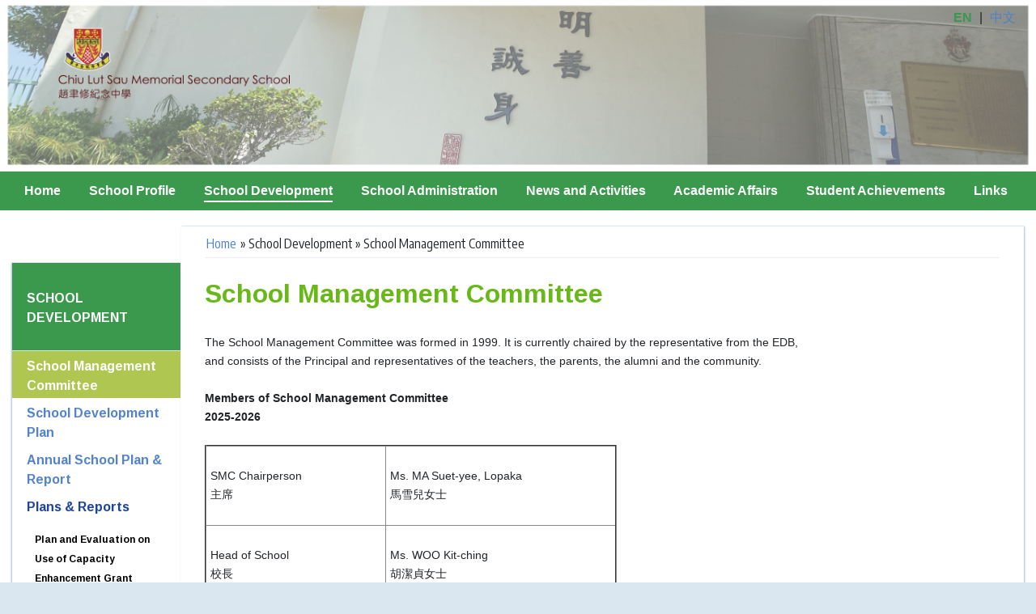

--- FILE ---
content_type: text/html; charset=UTF-8
request_url: https://www.clsmss.edu.hk/en/site/view?name=Management+Committee
body_size: 8975
content:
<!DOCTYPE html>
<html>
<head>
    <meta http-equiv="Content-Type" content="text/html; charset=utf-8">
    <meta name="language" content="en">
    <meta name="viewport" content="width=device-width, initial-scale=1, maximum-scale=1.0, user-scalable=0">
    <link href="https://fonts.googleapis.com/css?family=Arimo:400,700|Encode+Sans+Condensed" rel="stylesheet">


            <link rel="shortcut icon" type="image/png"
              href="/uploads/images/38db5f692bdf6c403b3a78ffa34fd396_1614141516.jpg"/>
        <link rel="icon" href="/uploads/images/38db5f692bdf6c403b3a78ffa34fd396_1614141516.jpg"
              type="image/png"/>

    
    <link rel="stylesheet" type="text/css" href="/css/bootstrap/bootstrap.min.css?v=2" />
<link rel="stylesheet" type="text/css" href="/css/main-style.css?v=2" />
<link rel="stylesheet" type="text/css" href="/css/menu.css?v=2" />
<link rel="stylesheet" type="text/css" href="/css/magnific-popup.css" />
<script type="text/javascript" src="/assets/9084400d/jquery.min.js"></script>
<script type="text/javascript" src="/js/bootstrap/bootstrap.min.js?v=2"></script>
<title>Chiu Lut Sau Memorial Secondary School - School Management Committee</title>

    <!--[if IE 9]>
    <link href="https://cdn.jsdelivr.net/gh/coliff/bootstrap-ie8/css/bootstrap-ie9.min.css" rel="stylesheet">
    <![endif]-->
    <!--[if lte IE 8]>
    <link href="https://cdn.jsdelivr.net/gh/coliff/bootstrap-ie8/css/bootstrap-ie8.min.css" rel="stylesheet">
    <script src="https://cdn.jsdelivr.net/g/html5shiv@3.7.3"></script>
    <![endif]-->

            <link rel="stylesheet" type="text/css" href="/css/custom-css.css?v=1764633605">
    </head>

<body>
<div class=" BackgroundContainer">

    <!--MOBILE HEADER -->
    <div id="mobileHeader" class="d-lg-none d-xl-none">
        <div class="row align-items-center">

            <div class="col-2">
                <nav id="sidebar-wrapper" class="mobile-menu-hide" role="navigation">
                <div class="menuBtn" id="btn_menu"><img src="/images/icon-menu.png" class="img-fluid"></div>
                </nav>
            </div>

            <div class="col-8">
                <a href="/en/site/index" class="d-none">
                    <div class="schoolLogo"><img src="/images/school-logo-mobile.png" class="img-fluid"> </div>
                </a>
            </div>

            <div class="col-2 language-switch d-lg-none" >
                <div class="mobileLanguageBtn">
                                    <a href="/zh_tw/site/view?name=Management+Committee" style="color: #3a994c;">中</a>
                
                                </div>

            </div>
        </div>
    </div>


    <div id="mobile_side_menu" class="position-fixed mobile-menu-hide" style="display: none;z-index: 20000">
        
<style>
    .side_menu_item {
        padding: 16px;
        border-bottom: 1px solid #dee2e6!important;
    }

    .menu-text {
        font-weight: bold;
    }
</style>

<div id="mobile_menu" class="menu-text mobile-menu-bg position-fixed shadow-default d-block mobile-menu-hide">
    <div class="side_menu_item">
        <a class="menu-text" href="/">
            <span class="oi oi-home home-icon"></span> Home        </a>
    </div>
    
                <div class="menu-text">
                        <div class="side_menu_item menu-text" onclick="" data-target="#sub_696e62bba4300" data-toggle="collapse" aria-controls="sub_696e62bba4300" aria-expanded="false">
                <a>
                    School Profile <span class="oi oi-caret-bottom small"></span>
                </a>
            </div>

            <div class="menu-bg-lv-2 collapse" id="sub_696e62bba4300" data-parent="#mobile_menu">

                 <!-- looping pages-->

                    <div class="subMenuTab">

                                                <div class="side_menu_item" data-toggle="collapse"  data-target="#sub_696e62bba43df" aria-controls="sub_696e62bba43df" aria-expanded="false">
                                                            <a class="menu-text menu-text-lv2" target="_self" href="/en/site/view?name=Motto+Vision+Mission">
                                    <span class="side_menu_ident">-</span>
                                    Motto, Vision and Mission                                </a>
                                                    </div>
                                            </div>

                 <!-- looping pages-->

                    <div class="subMenuTab">

                                                <div class="side_menu_item" data-toggle="collapse"  data-target="#sub_696e62bba44be" aria-controls="sub_696e62bba44be" aria-expanded="false">
                                                            <a class="menu-text menu-text-lv2" target="_self" href="/en/site/view?name=School+History">
                                    <span class="side_menu_ident">-</span>
                                    School History                                </a>
                                                    </div>
                                            </div>

                 <!-- looping pages-->

                    <div class="subMenuTab">

                                                <div class="side_menu_item" data-toggle="collapse"  data-target="#sub_696e62bba458e" aria-controls="sub_696e62bba458e" aria-expanded="false">
                                                            <a class="menu-text menu-text-lv2" target="_self" href="/en/site/view?name=Message+from+the+Pri">
                                    <span class="side_menu_ident">-</span>
                                    Message from the Principal                                </a>
                                                    </div>
                                            </div>

                 <!-- looping pages-->

                    <div class="subMenuTab">

                                                <div class="side_menu_item" data-toggle="collapse"  data-target="#sub_696e62bba4660" aria-controls="sub_696e62bba4660" aria-expanded="false">
                                                            <a class="menu-text menu-text-lv2" target="_self" href="/en/site/view?name=School+Organization">
                                    <span class="side_menu_ident">-</span>
                                    School Organization                                </a>
                                                    </div>
                                            </div>

                 <!-- looping pages-->

                    <div class="subMenuTab">

                                                <div class="side_menu_item" data-toggle="collapse"  data-target="#sub_696e62bba4744" aria-controls="sub_696e62bba4744" aria-expanded="false">
                                                            <a class="menu-text menu-text-lv2" target="_self" href="/en/site/view?name=School++Song+">
                                    <span class="side_menu_ident">-</span>
                                    School Song                                </a>
                                                    </div>
                                            </div>

                 <!-- looping pages-->

                    <div class="subMenuTab">

                                                <div class="side_menu_item" data-toggle="collapse"  data-target="#sub_696e62bba4831" aria-controls="sub_696e62bba4831" aria-expanded="false">
                                                            <a class="menu-text menu-text-lv2"  href="javascript:void(0)">
                                    <span class="side_menu_ident">-</span>
                                    School Videos <span class="oi oi-caret-bottom small"></span>
                                </a>
                                                    </div>
                                                    <div class="menu-bg-lv-3 collapse" id="sub_696e62bba4831">
                                                                    <div class="side_menu_item">
                                                                                    <a class="menu-text menu-text-lv3" href="/en/site/view?name=Reading+Fun" target="_self">
                                                <span class="side_menu_ident">-</span>
                                                「悦」讀夢工塲-----書夢成真                                            </a>
                                                                            </div>
                                                                    <div class="side_menu_item">
                                                                                    <a class="menu-text menu-text-lv3" href="/en/site/view?name=School+PV" target="_self">
                                                <span class="side_menu_ident">-</span>
                                                CLSMSS Video                                            </a>
                                                                            </div>
                                                                    <div class="side_menu_item">
                                                                                    <a class="menu-text menu-text-lv3" href="/en/site/view?name=Show+All" target="_self">
                                                <span class="side_menu_ident">-</span>
                                                Show All                                            </a>
                                                                            </div>
                                                            </div>
                                            </div>

                 <!-- looping pages-->

                    <div class="subMenuTab">

                                                <div class="side_menu_item" data-toggle="collapse"  data-target="#sub_696e62bba4a52" aria-controls="sub_696e62bba4a52" aria-expanded="false">
                                                            <a class="menu-text menu-text-lv2" target="_self" href="/en/site/view?name=Virtual+Tour">
                                    <span class="side_menu_ident">-</span>
                                    School Virtual Tour                                </a>
                                                    </div>
                                            </div>

                 <!-- looping pages-->

                    <div class="subMenuTab">

                                                <div class="side_menu_item" data-toggle="collapse"  data-target="#sub_696e62bba4b2a" aria-controls="sub_696e62bba4b2a" aria-expanded="false">
                                                            <a class="menu-text menu-text-lv2" target="_self" href="/en/site/view?name=Rooms+and+Facilities">
                                    <span class="side_menu_ident">-</span>
                                    Rooms and Facilities                                </a>
                                                    </div>
                                            </div>

                 <!-- looping pages-->

                    <div class="subMenuTab">

                                                <div class="side_menu_item" data-toggle="collapse"  data-target="#sub_696e62bba4bfa" aria-controls="sub_696e62bba4bfa" aria-expanded="false">
                                                            <a class="menu-text menu-text-lv2" href="https://www.clsmss.edu.hk/uploads/files/School%20Profile/School%20Pamphlets/CLSMSS%2045th%20Anniversary%20School%20Magazine%20(web).pdf"
                                   target="_blank">
                                    <span class="side_menu_ident">-</span>
                                    CLSMSS 45th Anniversary School Magazine                                 </a>
                                                    </div>
                                            </div>

                 <!-- looping pages-->

                    <div class="subMenuTab">

                                                <div class="side_menu_item" data-toggle="collapse"  data-target="#sub_696e62bba4cb7" aria-controls="sub_696e62bba4cb7" aria-expanded="false">
                                                            <a class="menu-text menu-text-lv2" href="https://www.clsmss.edu.hk/uploads/files/School%20Profile/School%20Pamphlets/2024-2025%20CLSMSS%20School%20Prospectus.pdf"
                                   target="_self">
                                    <span class="side_menu_ident">-</span>
                                    School Pamphlets 2024-25                                </a>
                                                    </div>
                                            </div>

                 <!-- looping pages-->

                    <div class="subMenuTab">

                                                <div class="side_menu_item" data-toggle="collapse"  data-target="#sub_696e62bba4d76" aria-controls="sub_696e62bba4d76" aria-expanded="false">
                                                            <a class="menu-text menu-text-lv2" target="_self" href="/en/site/view?name=Location+and+Contact">
                                    <span class="side_menu_ident">-</span>
                                    Location and Contact                                </a>
                                                    </div>
                                            </div>

                 <!-- end looping pages-->

            </div>
        </div>
        
                <div class="menu-text">
                        <div class="side_menu_item menu-text" onclick="" data-target="#sub_696e62bba4e45" data-toggle="collapse" aria-controls="sub_696e62bba4e45" aria-expanded="false">
                <a>
                    School Development <span class="oi oi-caret-bottom small"></span>
                </a>
            </div>

            <div class="menu-bg-lv-2 collapse" id="sub_696e62bba4e45" data-parent="#mobile_menu">

                 <!-- looping pages-->

                    <div class="subMenuTab">

                                                <div class="side_menu_item" data-toggle="collapse"  data-target="#sub_696e62bba4f1e" aria-controls="sub_696e62bba4f1e" aria-expanded="false">
                                                            <a class="menu-text menu-text-lv2" target="_self" href="/en/site/view?name=Management+Committee">
                                    <span class="side_menu_ident">-</span>
                                    School Management Committee                                </a>
                                                    </div>
                                            </div>

                 <!-- looping pages-->

                    <div class="subMenuTab">

                                                <div class="side_menu_item" data-toggle="collapse"  data-target="#sub_696e62bba4ff4" aria-controls="sub_696e62bba4ff4" aria-expanded="false">
                                                            <a class="menu-text menu-text-lv2" target="_self" href="/en/site/view?name=Development+Plan">
                                    <span class="side_menu_ident">-</span>
                                    School Development Plan                                </a>
                                                    </div>
                                            </div>

                 <!-- looping pages-->

                    <div class="subMenuTab">

                                                <div class="side_menu_item" data-toggle="collapse"  data-target="#sub_696e62bba50be" aria-controls="sub_696e62bba50be" aria-expanded="false">
                                                            <a class="menu-text menu-text-lv2" target="_self" href="/en/site/view?name=Annual+School+Plan">
                                    <span class="side_menu_ident">-</span>
                                    Annual School Plan & Report                                </a>
                                                    </div>
                                            </div>

                 <!-- looping pages-->

                    <div class="subMenuTab">

                                                <div class="side_menu_item" data-toggle="collapse"  data-target="#sub_696e62bba51d0" aria-controls="sub_696e62bba51d0" aria-expanded="false">
                                                            <a class="menu-text menu-text-lv2"  href="javascript:void(0)">
                                    <span class="side_menu_ident">-</span>
                                    Plans & Reports <span class="oi oi-caret-bottom small"></span>
                                </a>
                                                    </div>
                                                    <div class="menu-bg-lv-3 collapse" id="sub_696e62bba51d0">
                                                                    <div class="side_menu_item">
                                                                                    <a class="menu-text menu-text-lv3" href="/en/site/view?name=Plan+on+Use+of+Capac" target="_self">
                                                <span class="side_menu_ident">-</span>
                                                Plan and Evaluation on Use of Capacity Enhancement Grant                                            </a>
                                                                            </div>
                                                                    <div class="side_menu_item">
                                                                                    <a class="menu-text menu-text-lv3" href="/en/site/view?name=Diversity+Learning+G" target="_self">
                                                <span class="side_menu_ident">-</span>
                                                Diversity Learning Grant (DLG) Funded Programmes                                            </a>
                                                                            </div>
                                                                    <div class="side_menu_item">
                                                                                    <a class="menu-text menu-text-lv3" href="/en/site/view?name=schbased+plan" target="_self">
                                                <span class="side_menu_ident">-</span>
                                                Plan and Report on School-based After-school Learning and Support Programmes                                            </a>
                                                                            </div>
                                                                    <div class="side_menu_item">
                                                                                    <a class="menu-text menu-text-lv3" href="/en/site/view?name=Plan+on+the+Sister+S" target="_self">
                                                <span class="side_menu_ident">-</span>
                                                Plan and Report on the Sister School Scheme                                            </a>
                                                                            </div>
                                                                    <div class="side_menu_item">
                                                                                    <a class="menu-text menu-text-lv3" href="/en/site/view?name=Plan+on+Use+of+LWL+G" target="_self">
                                                <span class="side_menu_ident">-</span>
                                                Plan and Report on the Use of the Life-wide Learning Grant                                            </a>
                                                                            </div>
                                                                    <div class="side_menu_item">
                                                                                    <a class="menu-text menu-text-lv3" href="/en/site/view?name=NP+on+lwl+grant" target="_self">
                                                <span class="side_menu_ident">-</span>
                                                Plan and Report on the Use of the Life-wide Learning and Sister School Grant                                            </a>
                                                                            </div>
                                                                    <div class="side_menu_item">
                                                                                    <a class="menu-text menu-text-lv3" href="/en/site/view?name=Report+Stu+Act" target="_self">
                                                <span class="side_menu_ident">-</span>
                                                Student Activities Support Grant Report                                            </a>
                                                                            </div>
                                                                    <div class="side_menu_item">
                                                                                    <a class="menu-text menu-text-lv3" href="/en/site/view?name=Reading+Plan" target="_self">
                                                <span class="side_menu_ident">-</span>
                                                Plan and Evaluation of Use of Promotion of Reading Grant                                            </a>
                                                                            </div>
                                                                    <div class="side_menu_item">
                                                                                    <a class="menu-text menu-text-lv3" href="/en/site/view?name=NP+on+parent+grant" target="_self">
                                                <span class="side_menu_ident">-</span>
                                                Plan and Report on the Use of the One-off Grant for Parent Education Allowance                                            </a>
                                                                            </div>
                                                                    <div class="side_menu_item">
                                                                                    <a class="menu-text menu-text-lv3" href="/en/site/view?name=Plan+on+SNS+NSE" target="_self">
                                                <span class="side_menu_ident">-</span>
                                                Work Plan and Annual Report on Measures for Safeguarding National Security and National Security Education                                            </a>
                                                                            </div>
                                                                    <div class="side_menu_item">
                                                                                    <a class="menu-text menu-text-lv3" href="/en/site/view?name=mandarin" target="_self">
                                                <span class="side_menu_ident">-</span>
                                                「推廣自主語文學習(普通話)一筆過津貼」                                            </a>
                                                                            </div>
                                                                    <div class="side_menu_item">
                                                                                    <a class="menu-text menu-text-lv3" href="/en/site/view?name=self+learning+eng" target="_self">
                                                <span class="side_menu_ident">-</span>
                                                One-off Grant for Promotion of Self-directed Language Learning (English Language)                                            </a>
                                                                            </div>
                                                                    <div class="side_menu_item">
                                                                                    <a class="menu-text menu-text-lv3" href="/en/site/view?name=Chinese+culture" target="_self">
                                                <span class="side_menu_ident">-</span>
                                                推廣中華文化體驗活動一筆過津貼                                            </a>
                                                                            </div>
                                                                    <div class="side_menu_item">
                                                                                    <a class="menu-text menu-text-lv3" href="/en/site/view?name=Plan+on+mvpa60" target="_self">
                                                <span class="side_menu_ident">-</span>
                                                支援學校推動校園體育氛圍及「MVPA 60」一筆過津貼計劃及報告書                                            </a>
                                                                            </div>
                                                                    <div class="side_menu_item">
                                                                                    <a class="menu-text menu-text-lv3" href="/en/site/view?name=ESR" target="_self">
                                                <span class="side_menu_ident">-</span>
                                                External School Review Report                                            </a>
                                                                            </div>
                                                            </div>
                                            </div>

                 <!-- end looping pages-->

            </div>
        </div>
        
                <div class="menu-text">
                        <div class="side_menu_item menu-text" onclick="" data-target="#sub_696e62bba5931" data-toggle="collapse" aria-controls="sub_696e62bba5931" aria-expanded="false">
                <a>
                    School Administration <span class="oi oi-caret-bottom small"></span>
                </a>
            </div>

            <div class="menu-bg-lv-2 collapse" id="sub_696e62bba5931" data-parent="#mobile_menu">

                 <!-- looping pages-->

                    <div class="subMenuTab">

                                                <div class="side_menu_item" data-toggle="collapse"  data-target="#sub_696e62bba59f4" aria-controls="sub_696e62bba59f4" aria-expanded="false">
                                                            <a class="menu-text menu-text-lv2" target="_self" href="/en/site/view?name=School+Calendar">
                                    <span class="side_menu_ident">-</span>
                                    School Calendar                                </a>
                                                    </div>
                                            </div>

                 <!-- looping pages-->

                    <div class="subMenuTab">

                                                <div class="side_menu_item" data-toggle="collapse"  data-target="#sub_696e62bba5ad9" aria-controls="sub_696e62bba5ad9" aria-expanded="false">
                                                            <a class="menu-text menu-text-lv2" target="_self" href="/en/site/view?name=S1+Admission">
                                    <span class="side_menu_ident">-</span>
                                    S1 Admission                                </a>
                                                    </div>
                                            </div>

                 <!-- looping pages-->

                    <div class="subMenuTab">

                                                <div class="side_menu_item" data-toggle="collapse"  data-target="#sub_696e62bba5ba3" aria-controls="sub_696e62bba5ba3" aria-expanded="false">
                                                            <a class="menu-text menu-text-lv2" target="_self" href="/en/site/view?name=Application+for+Leav">
                                    <span class="side_menu_ident">-</span>
                                    Application for Leave                                </a>
                                                    </div>
                                            </div>

                 <!-- looping pages-->

                    <div class="subMenuTab">

                                                <div class="side_menu_item" data-toggle="collapse"  data-target="#sub_696e62bba5c66" aria-controls="sub_696e62bba5c66" aria-expanded="false">
                                                            <a class="menu-text menu-text-lv2" target="_self" href="/en/site/view?name=Class+List">
                                    <span class="side_menu_ident">-</span>
                                    Class List                                </a>
                                                    </div>
                                            </div>

                 <!-- looping pages-->

                    <div class="subMenuTab">

                                                <div class="side_menu_item" data-toggle="collapse"  data-target="#sub_696e62bba5d28" aria-controls="sub_696e62bba5d28" aria-expanded="false">
                                                            <a class="menu-text menu-text-lv2" target="_self" href="/en/site/view?name=Guidelines+for+Handl">
                                    <span class="side_menu_ident">-</span>
                                    Guidelines for Handling School Complaints                                </a>
                                                    </div>
                                            </div>

                 <!-- end looping pages-->

            </div>
        </div>
        
                <div class="menu-text">
                        <div class="side_menu_item menu-text" onclick="" data-target="#sub_696e62bba5dea" data-toggle="collapse" aria-controls="sub_696e62bba5dea" aria-expanded="false">
                <a>
                    News and Activities <span class="oi oi-caret-bottom small"></span>
                </a>
            </div>

            <div class="menu-bg-lv-2 collapse" id="sub_696e62bba5dea" data-parent="#mobile_menu">

                 <!-- looping pages-->

                    <div class="subMenuTab">

                                                <div class="side_menu_item" data-toggle="collapse"  data-target="#sub_696e62bba5ebc" aria-controls="sub_696e62bba5ebc" aria-expanded="false">
                                                            <a class="menu-text menu-text-lv2" target="_self" href="/en/site/view?name=Newsletter">
                                    <span class="side_menu_ident">-</span>
                                    Newsletter                                </a>
                                                    </div>
                                            </div>

                 <!-- looping pages-->

                    <div class="subMenuTab">

                                                <div class="side_menu_item" data-toggle="collapse"  data-target="#sub_696e62bba6146" aria-controls="sub_696e62bba6146" aria-expanded="false">
                                                            <a class="menu-text menu-text-lv2" target="_self" href="/en/site/view?name=Other+Learning+Exper">
                                    <span class="side_menu_ident">-</span>
                                    Other Learning Experiences                                </a>
                                                    </div>
                                            </div>

                 <!-- looping pages-->

                    <div class="subMenuTab">

                                                <div class="side_menu_item" data-toggle="collapse"  data-target="#sub_696e62bba6239" aria-controls="sub_696e62bba6239" aria-expanded="false">
                                                            <a class="menu-text menu-text-lv2" href="https://www.clsmss.edu.hk/en/news"
                                   target="_self">
                                    <span class="side_menu_ident">-</span>
                                    School Activities                                </a>
                                                    </div>
                                            </div>

                 <!-- looping pages-->

                    <div class="subMenuTab">

                                                <div class="side_menu_item" data-toggle="collapse"  data-target="#sub_696e62bba631b" aria-controls="sub_696e62bba631b" aria-expanded="false">
                                                            <a class="menu-text menu-text-lv2" href="https://www.clsmss.edu.hk/en/albums"
                                   target="_self">
                                    <span class="side_menu_ident">-</span>
                                    Activities Photo Gallery                                </a>
                                                    </div>
                                            </div>

                 <!-- end looping pages-->

            </div>
        </div>
        
                <div class="menu-text">
                        <div class="side_menu_item menu-text" onclick="" data-target="#sub_696e62bba63de" data-toggle="collapse" aria-controls="sub_696e62bba63de" aria-expanded="false">
                <a>
                    Academic Affairs <span class="oi oi-caret-bottom small"></span>
                </a>
            </div>

            <div class="menu-bg-lv-2 collapse" id="sub_696e62bba63de" data-parent="#mobile_menu">

                 <!-- looping pages-->

                    <div class="subMenuTab">

                                                <div class="side_menu_item" data-toggle="collapse"  data-target="#sub_696e62bba64ae" aria-controls="sub_696e62bba64ae" aria-expanded="false">
                                                            <a class="menu-text menu-text-lv2" target="_self" href="/en/site/view?name=Class+Structure+%26+Cu">
                                    <span class="side_menu_ident">-</span>
                                    Class Structure & Curriculum                                </a>
                                                    </div>
                                            </div>

                 <!-- looping pages-->

                    <div class="subMenuTab">

                                                <div class="side_menu_item" data-toggle="collapse"  data-target="#sub_696e62bba657c" aria-controls="sub_696e62bba657c" aria-expanded="false">
                                                            <a class="menu-text menu-text-lv2" target="_self" href="/en/site/view?name=Language+Policy">
                                    <span class="side_menu_ident">-</span>
                                    Language Policy                                </a>
                                                    </div>
                                            </div>

                 <!-- looping pages-->

                    <div class="subMenuTab">

                                                <div class="side_menu_item" data-toggle="collapse"  data-target="#sub_696e62bba6645" aria-controls="sub_696e62bba6645" aria-expanded="false">
                                                            <a class="menu-text menu-text-lv2" target="_self" href="/en/site/view?name=Assessment+Policy">
                                    <span class="side_menu_ident">-</span>
                                    Assessment Policy                                </a>
                                                    </div>
                                            </div>

                 <!-- looping pages-->

                    <div class="subMenuTab">

                                                <div class="side_menu_item" data-toggle="collapse"  data-target="#sub_696e62bba6735" aria-controls="sub_696e62bba6735" aria-expanded="false">
                                                            <a class="menu-text menu-text-lv2" target="_self" href="/en/site/view?name=Senior+Level+Curricu">
                                    <span class="side_menu_ident">-</span>
                                    Senior Level Curriculum                                </a>
                                                    </div>
                                            </div>

                 <!-- looping pages-->

                    <div class="subMenuTab">

                                                <div class="side_menu_item" data-toggle="collapse"  data-target="#sub_696e62bba67f9" aria-controls="sub_696e62bba67f9" aria-expanded="false">
                                                            <a class="menu-text menu-text-lv2" target="_self" href="/en/site/view?name=Textbook+List">
                                    <span class="side_menu_ident">-</span>
                                    Textbook Lists (2025-2026)                                </a>
                                                    </div>
                                            </div>

                 <!-- end looping pages-->

            </div>
        </div>
        
                <div class="menu-text">
                        <div class="side_menu_item menu-text" onclick="" data-target="#sub_696e62bba68b3" data-toggle="collapse" aria-controls="sub_696e62bba68b3" aria-expanded="false">
                <a>
                    Student Achievements <span class="oi oi-caret-bottom small"></span>
                </a>
            </div>

            <div class="menu-bg-lv-2 collapse" id="sub_696e62bba68b3" data-parent="#mobile_menu">

                 <!-- looping pages-->

                    <div class="subMenuTab">

                                                <div class="side_menu_item" data-toggle="collapse"  data-target="#sub_696e62bba696c" aria-controls="sub_696e62bba696c" aria-expanded="false">
                                                            <a class="menu-text menu-text-lv2" target="_self" href="/en/site/view?name=Students%27+Achievemen">
                                    <span class="side_menu_ident">-</span>
                                    External Awards                                </a>
                                                    </div>
                                            </div>

                 <!-- looping pages-->

                    <div class="subMenuTab">

                                                <div class="side_menu_item" data-toggle="collapse"  data-target="#sub_696e62bba8ea2" aria-controls="sub_696e62bba8ea2" aria-expanded="false">
                                                            <a class="menu-text menu-text-lv2"  href="javascript:void(0)">
                                    <span class="side_menu_ident">-</span>
                                    Public Examination Results <span class="oi oi-caret-bottom small"></span>
                                </a>
                                                    </div>
                                                    <div class="menu-bg-lv-3 collapse" id="sub_696e62bba8ea2">
                                                                    <div class="side_menu_item">
                                                                                    <a class="menu-text menu-text-lv3" href="/en/site/view?name=HKDSE+Results" target="_self">
                                                <span class="side_menu_ident">-</span>
                                                Hong Kong Diploma of Secondary Education Examination (HKDSE)                                            </a>
                                                                            </div>
                                                            </div>
                                            </div>

                 <!-- end looping pages-->

            </div>
        </div>
        
                <div class="menu-text">
                        <div class="side_menu_item menu-text" onclick="" data-target="#sub_696e62bba9027" data-toggle="collapse" aria-controls="sub_696e62bba9027" aria-expanded="false">
                <a>
                    Links <span class="oi oi-caret-bottom small"></span>
                </a>
            </div>

            <div class="menu-bg-lv-2 collapse" id="sub_696e62bba9027" data-parent="#mobile_menu">

                 <!-- looping pages-->

                    <div class="subMenuTab">

                                                <div class="side_menu_item" data-toggle="collapse"  data-target="#sub_696e62bba90e8" aria-controls="sub_696e62bba90e8" aria-expanded="false">
                                                            <a class="menu-text menu-text-lv2" href="https://www.clsmss.edu.hk/uploads/files/S015_%E3%80%8C%E5%AE%B6%E9%95%B7%E6%99%BANet%E3%80%8D%E5%8F%8A%E3%80%8C%E5%AE%B6%E9%95%B7%E6%95%99%E8%82%B2%E6%B4%BB%E5%8B%95%E8%B3%87%E8%A8%8A%E7%AB%99%E3%80%8D.pdf"
                                   target="_blank">
                                    <span class="side_menu_ident">-</span>
                                    「家長智Net」及「家長教育活動資訊站」                                </a>
                                                    </div>
                                            </div>

                 <!-- looping pages-->

                    <div class="subMenuTab">

                                                <div class="side_menu_item" data-toggle="collapse"  data-target="#sub_696e62bba91d0" aria-controls="sub_696e62bba91d0" aria-expanded="false">
                                                            <a class="menu-text menu-text-lv2" href="https://pta.clsmss.edu.hk"
                                   target="_blank">
                                    <span class="side_menu_ident">-</span>
                                    PTA                                </a>
                                                    </div>
                                            </div>

                 <!-- looping pages-->

                    <div class="subMenuTab">

                                                <div class="side_menu_item" data-toggle="collapse"  data-target="#sub_696e62bba9295" aria-controls="sub_696e62bba9295" aria-expanded="false">
                                                            <a class="menu-text menu-text-lv2" href="https://www.facebook.com/CLSMSSAA/"
                                   target="_blank">
                                    <span class="side_menu_ident">-</span>
                                    Alumni Association                                </a>
                                                    </div>
                                            </div>

                 <!-- looping pages-->

                    <div class="subMenuTab">

                                                <div class="side_menu_item" data-toggle="collapse"  data-target="#sub_696e62bba9364" aria-controls="sub_696e62bba9364" aria-expanded="false">
                                                            <a class="menu-text menu-text-lv2" href="https://mentalhealth.edb.gov.hk/en/promotion-at-the-universal-level/parent-zone/index.html"
                                   target="_blank">
                                    <span class="side_menu_ident">-</span>
                                    Mental Health@School - Parent Zone                                </a>
                                                    </div>
                                            </div>

                 <!-- looping pages-->

                    <div class="subMenuTab">

                                                <div class="side_menu_item" data-toggle="collapse"  data-target="#sub_696e62bba942a" aria-controls="sub_696e62bba942a" aria-expanded="false">
                                                            <a class="menu-text menu-text-lv2" href="https://sense.edb.gov.hk/en/integrated-education/information-for-parents-and-the-public/index.html"
                                   target="_blank">
                                    <span class="side_menu_ident">-</span>
                                    SENSE - Information for Parents and the Public                                </a>
                                                    </div>
                                            </div>

                 <!-- end looping pages-->

            </div>
        </div>
        </div>    </div>

    <div id="modal" class="position-fixed mobile-menu-hide" style="display: none;top: 0;left: 0;width: 100vw; height: 100vh;z-index: 9000; background-color: rgba(0,0,0,0.49)"></div>

    <script type="text/javascript">
        function mobile_side_menu() {
            var isShow = false;
            var modal = $('#modal');
            var side_menu = $('#mobile_side_menu');
            var mobile_menu = $('#mobile_menu');
            var btn_menu = $('#btn_menu');

            $('#sidebar-wrapper, #modal').click(function () {
                isShow = !isShow;
                btn_menu.toggleClass('oi-menu oi-x');
                if (isShow) {
                    modal.fadeIn(400);
                    side_menu.show();
                    mobile_menu.animate({
                        left: 0
                    }, 400);
                } else {
                    mobile_menu.animate({
                        left: -1 * mobile_menu.width(),
                    }, {
                        complete: function () {
                            side_menu.hide();
                            modal.fadeOut(400);
                        }
                    });
                }
            });
        }
    </script>


    <div id="header">
        <div>
            <a href="/en/site/index" class="d-none school-logo-desktop">
                <img src="/images/school-logo.png" />
            </a>

            <div class="language-switch d-none d-lg-block">
                <a class="active" href="/en/site/view?name=Management+Committee">EN</a>
                <span class="separator">|</span>
                <a class=""href="/zh_tw/site/view?name=Management+Committee">中文</a>
            </div>

                            <img src="/uploads/images/50ec992cfd151f3983df0bf0c6d8d7dd_1727854786.png" class="img-fluid" />
                    </div>

    </div><!-- header -->

    <div id="mainmenu">
        <ul class="main-menu" id="yw0">
<li class="menu-item menu-item-category"><a class="menu-item-label" href="/en/site/index">Home</a></li>
<li class="menu-item menu-item-category"><span class="menu-item-label">School Profile</span>
<ul class="sub-menu sub-menu-category">
<li class="menu-item menu-item-page"><a target="_self" class="menu-item-label" href="/en/site/view?name=Motto+Vision+Mission">Motto, Vision and Mission</a></li>
<li class="menu-item menu-item-page"><a target="_self" class="menu-item-label" href="/en/site/view?name=School+History">School History</a></li>
<li class="menu-item menu-item-page"><a target="_self" class="menu-item-label" href="/en/site/view?name=Message+from+the+Pri">Message from the Principal</a></li>
<li class="menu-item menu-item-page"><a target="_self" class="menu-item-label" href="/en/site/view?name=School+Organization">School Organization</a></li>
<li class="menu-item menu-item-page"><a target="_self" class="menu-item-label" href="/en/site/view?name=School++Song+">School Song</a></li>
<li class="menu-item menu-item-page"><a target="_self" class="menu-item-label" href="#">School Videos</a>
<ul class="sub-menu sub-menu-page">
<li class="menu-item menu-item-subPage"><a target="_self" class="menu-item-label" href="/en/site/view?name=Reading+Fun">「悦」讀夢工塲-----書夢成真</a></li>
<li class="menu-item menu-item-subPage"><a target="_self" class="menu-item-label" href="/en/site/view?name=School+PV">CLSMSS Video</a></li>
<li class="menu-item menu-item-subPage"><a target="_self" class="menu-item-label" href="/en/site/view?name=Show+All">Show All</a></li>
</ul>
</li>
<li class="menu-item menu-item-page"><a target="_self" class="menu-item-label" href="/en/site/view?name=Virtual+Tour">School Virtual Tour</a></li>
<li class="menu-item menu-item-page"><a target="_self" class="menu-item-label" href="/en/site/view?name=Rooms+and+Facilities">Rooms and Facilities</a></li>
<li class="menu-item menu-item-page"><a target="_blank" class="menu-item-label" href="https://www.clsmss.edu.hk/uploads/files/School%20Profile/School%20Pamphlets/CLSMSS%2045th%20Anniversary%20School%20Magazine%20(web).pdf">CLSMSS 45th Anniversary School Magazine </a></li>
<li class="menu-item menu-item-page"><a target="_self" class="menu-item-label" href="https://www.clsmss.edu.hk/uploads/files/School%20Profile/School%20Pamphlets/2024-2025%20CLSMSS%20School%20Prospectus.pdf">School Pamphlets 2024-25</a></li>
<li class="menu-item menu-item-page"><a target="_self" class="menu-item-label" href="/en/site/view?name=Location+and+Contact">Location and Contact</a></li>
</ul>
</li>
<li class="menu-item menu-item-category menu-active"><span class="menu-item-label">School Development</span>
<ul class="sub-menu sub-menu-category">
<li class="menu-item menu-item-page menu-active"><a target="_self" class="menu-item-label" href="/en/site/view?name=Management+Committee">School Management Committee</a></li>
<li class="menu-item menu-item-page"><a target="_self" class="menu-item-label" href="/en/site/view?name=Development+Plan">School Development Plan</a></li>
<li class="menu-item menu-item-page"><a target="_self" class="menu-item-label" href="/en/site/view?name=Annual+School+Plan">Annual School Plan &amp; Report</a></li>
<li class="menu-item menu-item-page"><a target="_self" class="menu-item-label" href="#">Plans &amp; Reports</a>
<ul class="sub-menu sub-menu-page">
<li class="menu-item menu-item-subPage"><a target="_self" class="menu-item-label" href="/en/site/view?name=Plan+on+Use+of+Capac">Plan and Evaluation on Use of Capacity Enhancement Grant</a></li>
<li class="menu-item menu-item-subPage"><a target="_self" class="menu-item-label" href="/en/site/view?name=Diversity+Learning+G">Diversity Learning Grant (DLG) Funded Programmes</a></li>
<li class="menu-item menu-item-subPage"><a target="_self" class="menu-item-label" href="/en/site/view?name=schbased+plan">Plan and Report on School-based After-school Learning and Support Programmes</a></li>
<li class="menu-item menu-item-subPage"><a target="_self" class="menu-item-label" href="/en/site/view?name=Plan+on+the+Sister+S">Plan and Report on the Sister School Scheme</a></li>
<li class="menu-item menu-item-subPage"><a target="_self" class="menu-item-label" href="/en/site/view?name=Plan+on+Use+of+LWL+G">Plan and Report on the Use of the Life-wide Learning Grant</a></li>
<li class="menu-item menu-item-subPage"><a target="_self" class="menu-item-label" href="/en/site/view?name=NP+on+lwl+grant">Plan and Report on the Use of the Life-wide Learning and Sister School Grant</a></li>
<li class="menu-item menu-item-subPage"><a target="_self" class="menu-item-label" href="/en/site/view?name=Report+Stu+Act">Student Activities Support Grant Report</a></li>
<li class="menu-item menu-item-subPage"><a target="_self" class="menu-item-label" href="/en/site/view?name=Reading+Plan">Plan and Evaluation of Use of Promotion of Reading Grant</a></li>
<li class="menu-item menu-item-subPage"><a target="_self" class="menu-item-label" href="/en/site/view?name=NP+on+parent+grant">Plan and Report on the Use of the One-off Grant for Parent Education Allowance</a></li>
<li class="menu-item menu-item-subPage"><a target="_self" class="menu-item-label" href="/en/site/view?name=Plan+on+SNS+NSE">Work Plan and Annual Report on Measures for Safeguarding National Security and National Security Education</a></li>
<li class="menu-item menu-item-subPage"><a target="_self" class="menu-item-label" href="/en/site/view?name=mandarin">「推廣自主語文學習(普通話)一筆過津貼」</a></li>
<li class="menu-item menu-item-subPage"><a target="_self" class="menu-item-label" href="/en/site/view?name=self+learning+eng">One-off Grant for Promotion of Self-directed Language Learning (English Language)</a></li>
<li class="menu-item menu-item-subPage"><a target="_self" class="menu-item-label" href="/en/site/view?name=Chinese+culture">推廣中華文化體驗活動一筆過津貼</a></li>
<li class="menu-item menu-item-subPage"><a target="_self" class="menu-item-label" href="/en/site/view?name=Plan+on+mvpa60">支援學校推動校園體育氛圍及「MVPA 60」一筆過津貼計劃及報告書</a></li>
<li class="menu-item menu-item-subPage"><a target="_self" class="menu-item-label" href="/en/site/view?name=ESR">External School Review Report</a></li>
</ul>
</li>
</ul>
</li>
<li class="menu-item menu-item-category"><span class="menu-item-label">School Administration</span>
<ul class="sub-menu sub-menu-category">
<li class="menu-item menu-item-page"><a target="_self" class="menu-item-label" href="/en/site/view?name=School+Calendar">School Calendar</a></li>
<li class="menu-item menu-item-page"><a target="_self" class="menu-item-label" href="/en/site/view?name=S1+Admission">S1 Admission</a></li>
<li class="menu-item menu-item-page"><a target="_self" class="menu-item-label" href="/en/site/view?name=Application+for+Leav">Application for Leave</a></li>
<li class="menu-item menu-item-page"><a target="_self" class="menu-item-label" href="/en/site/view?name=Class+List">Class List</a></li>
<li class="menu-item menu-item-page"><a target="_self" class="menu-item-label" href="/en/site/view?name=Guidelines+for+Handl">Guidelines for Handling School Complaints</a></li>
</ul>
</li>
<li class="menu-item menu-item-category"><span class="menu-item-label">News and Activities</span>
<ul class="sub-menu sub-menu-category">
<li class="menu-item menu-item-page"><a target="_self" class="menu-item-label" href="/en/site/view?name=Newsletter">Newsletter</a></li>
<li class="menu-item menu-item-page"><a target="_self" class="menu-item-label" href="/en/site/view?name=Other+Learning+Exper">Other Learning Experiences</a></li>
<li class="menu-item menu-item-page"><a target="_self" class="menu-item-label" href="https://www.clsmss.edu.hk/en/news">School Activities</a></li>
<li class="menu-item menu-item-page"><a target="_self" class="menu-item-label" href="https://www.clsmss.edu.hk/en/albums">Activities Photo Gallery</a></li>
</ul>
</li>
<li class="menu-item menu-item-category"><span class="menu-item-label">Academic Affairs</span>
<ul class="sub-menu sub-menu-category">
<li class="menu-item menu-item-page"><a target="_self" class="menu-item-label" href="/en/site/view?name=Class+Structure+%26+Cu">Class Structure &amp; Curriculum</a></li>
<li class="menu-item menu-item-page"><a target="_self" class="menu-item-label" href="/en/site/view?name=Language+Policy">Language Policy</a></li>
<li class="menu-item menu-item-page"><a target="_self" class="menu-item-label" href="/en/site/view?name=Assessment+Policy">Assessment Policy</a></li>
<li class="menu-item menu-item-page"><a target="_self" class="menu-item-label" href="/en/site/view?name=Senior+Level+Curricu">Senior Level Curriculum</a></li>
<li class="menu-item menu-item-page"><a target="_self" class="menu-item-label" href="/en/site/view?name=Textbook+List">Textbook Lists (2025-2026)</a></li>
</ul>
</li>
<li class="menu-item menu-item-category"><span class="menu-item-label">Student Achievements</span>
<ul class="sub-menu sub-menu-category">
<li class="menu-item menu-item-page"><a target="_self" class="menu-item-label" href="/en/site/view?name=Students%27+Achievemen">External Awards</a></li>
<li class="menu-item menu-item-page"><a target="_self" class="menu-item-label" href="/en/site/view?name=HKDSE+Results">Public Examination Results</a></li>
</ul>
</li>
<li class="menu-item menu-item-category"><span class="menu-item-label">Links</span>
<ul class="sub-menu sub-menu-category">
<li class="menu-item menu-item-page"><a target="_blank" class="menu-item-label" href="https://www.clsmss.edu.hk/uploads/files/S015_%E3%80%8C%E5%AE%B6%E9%95%B7%E6%99%BANet%E3%80%8D%E5%8F%8A%E3%80%8C%E5%AE%B6%E9%95%B7%E6%95%99%E8%82%B2%E6%B4%BB%E5%8B%95%E8%B3%87%E8%A8%8A%E7%AB%99%E3%80%8D.pdf">「家長智Net」及「家長教育活動資訊站」</a></li>
<li class="menu-item menu-item-page"><a target="_blank" class="menu-item-label" href="https://pta.clsmss.edu.hk">PTA</a></li>
<li class="menu-item menu-item-page"><a target="_blank" class="menu-item-label" href="https://www.facebook.com/CLSMSSAA/">Alumni Association</a></li>
<li class="menu-item menu-item-page"><a target="_blank" class="menu-item-label" href="https://mentalhealth.edb.gov.hk/en/promotion-at-the-universal-level/parent-zone/index.html">Mental Health@School - Parent Zone</a></li>
<li class="menu-item menu-item-page"><a target="_blank" class="menu-item-label" href="https://sense.edb.gov.hk/en/integrated-education/information-for-parents-and-the-public/index.html">SENSE - Information for Parents and the Public</a></li>
</ul>
</li>
</ul>    </div>

    <div class="container-fluid" id="page">

        <div class="clearfix"></div>

        <div id="content" class="row">
    <div class="col-12">
    	
<style>
    .page-content {
        width: 100%;
    }

    .slick-dotted.slick-slider {
        margin-bottom: 0;
    }

    .bottomBar{
        margin-top: 0;
    }
</style>

<div id="pageContainer">
<!--    <div class=" container">-->
        <div class="row">
            <div class="pageMenuBar d-none d-lg-block d-xl-block col-lg-2">

                
                                    <div class="menu-text">
                                                <div class="side_menu_item menu-text categoryTitle" >
                            <div>
                                <a>
                                    SCHOOL DEVELOPMENT <span class="oi oi-caret-bottom small"></span>
                                </a>
                            </div>
                        </div>

                        <div class="menu-bg-lv-2">

                             <!-- looping pages-->

                                <div class="subMenuTab">

                                                                        <div class="side_menu_item lev2_menu menuActive" >
                                                                                    <a class="menu-text" target="_self" href="/en/site/view?name=Management+Committee">School Management Committee</a>
                                                                            </div>
                                                                    </div>

                             <!-- looping pages-->

                                <div class="subMenuTab">

                                                                        <div class="side_menu_item lev2_menu " >
                                                                                    <a class="menu-text" target="_self" href="/en/site/view?name=Development+Plan">School Development Plan</a>
                                                                            </div>
                                                                    </div>

                             <!-- looping pages-->

                                <div class="subMenuTab">

                                                                        <div class="side_menu_item lev2_menu " >
                                                                                    <a class="menu-text" target="_self" href="/en/site/view?name=Annual+School+Plan">Annual School Plan & Report</a>
                                                                            </div>
                                                                    </div>

                             <!-- looping pages-->

                                <div class="subMenuTab">

                                                                        <div class="side_menu_item lev2_menu " >
                                                                                    <div class="menu-text" style="color: #1d4697;">Plans & Reports <span class="oi oi-caret-bottom small"></span></div>
                                                                            </div>
                                                                            <div class="menu-bg-lv-3 lev3_menu ">
                                                                                            <div class="side_menu_item ">
                                                                                                            <a class="menu-text" href="/en/site/view?name=Plan+on+Use+of+Capac" target="_self">Plan and Evaluation on Use of Capacity Enhancement Grant</a>
                                                                                                    </div>
                                                                                            <div class="side_menu_item ">
                                                                                                            <a class="menu-text" href="/en/site/view?name=Diversity+Learning+G" target="_self">Diversity Learning Grant (DLG) Funded Programmes</a>
                                                                                                    </div>
                                                                                            <div class="side_menu_item ">
                                                                                                            <a class="menu-text" href="/en/site/view?name=schbased+plan" target="_self">Plan and Report on School-based After-school Learning and Support Programmes</a>
                                                                                                    </div>
                                                                                            <div class="side_menu_item ">
                                                                                                            <a class="menu-text" href="/en/site/view?name=Plan+on+the+Sister+S" target="_self">Plan and Report on the Sister School Scheme</a>
                                                                                                    </div>
                                                                                            <div class="side_menu_item ">
                                                                                                            <a class="menu-text" href="/en/site/view?name=Plan+on+Use+of+LWL+G" target="_self">Plan and Report on the Use of the Life-wide Learning Grant</a>
                                                                                                    </div>
                                                                                            <div class="side_menu_item ">
                                                                                                            <a class="menu-text" href="/en/site/view?name=NP+on+lwl+grant" target="_self">Plan and Report on the Use of the Life-wide Learning and Sister School Grant</a>
                                                                                                    </div>
                                                                                            <div class="side_menu_item ">
                                                                                                            <a class="menu-text" href="/en/site/view?name=Report+Stu+Act" target="_self">Student Activities Support Grant Report</a>
                                                                                                    </div>
                                                                                            <div class="side_menu_item ">
                                                                                                            <a class="menu-text" href="/en/site/view?name=Reading+Plan" target="_self">Plan and Evaluation of Use of Promotion of Reading Grant</a>
                                                                                                    </div>
                                                                                            <div class="side_menu_item ">
                                                                                                            <a class="menu-text" href="/en/site/view?name=NP+on+parent+grant" target="_self">Plan and Report on the Use of the One-off Grant for Parent Education Allowance</a>
                                                                                                    </div>
                                                                                            <div class="side_menu_item ">
                                                                                                            <a class="menu-text" href="/en/site/view?name=Plan+on+SNS+NSE" target="_self">Work Plan and Annual Report on Measures for Safeguarding National Security and National Security Education</a>
                                                                                                    </div>
                                                                                            <div class="side_menu_item ">
                                                                                                            <a class="menu-text" href="/en/site/view?name=mandarin" target="_self">「推廣自主語文學習(普通話)一筆過津貼」</a>
                                                                                                    </div>
                                                                                            <div class="side_menu_item ">
                                                                                                            <a class="menu-text" href="/en/site/view?name=self+learning+eng" target="_self">One-off Grant for Promotion of Self-directed Language Learning (English Language)</a>
                                                                                                    </div>
                                                                                            <div class="side_menu_item ">
                                                                                                            <a class="menu-text" href="/en/site/view?name=Chinese+culture" target="_self">推廣中華文化體驗活動一筆過津貼</a>
                                                                                                    </div>
                                                                                            <div class="side_menu_item ">
                                                                                                            <a class="menu-text" href="/en/site/view?name=Plan+on+mvpa60" target="_self">支援學校推動校園體育氛圍及「MVPA 60」一筆過津貼計劃及報告書</a>
                                                                                                    </div>
                                                                                            <div class="side_menu_item ">
                                                                                                            <a class="menu-text" href="/en/site/view?name=ESR" target="_self">External School Review Report</a>
                                                                                                    </div>
                                                                                    </div>
                                                                    </div>

                             <!-- end looping pages-->

                        </div>
                    </div>
                            </div>

            <div class="pageContentBar col-lg-10">
                <div class="breadcrumbBar">
                                            <div class="breadcrumbs">
<a href="/">Home</a> &raquo; <span>School Development</span> &raquo; <span>School Management Committee</span></div><!-- breadcrumbs -->
                                    </div>

                <div class="page-title">
                    <span>School Management Committee</span>
                </div>

                <div class="page-content">
                    <div>The School Management Committee was formed in 1999. It is currently chaired by the representative from the EDB,&nbsp;</div>

<div>and consists of the Principal and representatives of the teachers, the parents, the alumni and the community.</div>

<div>&nbsp;</div>

<div><b>Members of School Management Committee</b><br />
<b>2025-2026</b></div>

<div>&nbsp;</div>

<div>
<table border="1px" cellspace="0" style="border-width: 2px;border-color:rgb(136,136,136);border-collapse:collapse">
	<tbody>
		<tr>
			<td style="width:222px; height:98px">&nbsp;SMC Chairperson<br />
			&nbsp;主席</td>
			<td style="width:285px">&nbsp;Ms. MA Suet-yee, Lopaka&nbsp;<br />
			&nbsp;馬雪兒女士</td>
		</tr>
		<tr>
			<td style="width:222px; height:98px">&nbsp;Head of School<br />
			&nbsp;校長</td>
			<td style="width:285px;">&nbsp;Ms. WOO Kit-ching<br />
			&nbsp;胡潔貞女士</td>
		</tr>
		<tr>
			<td style="width:222px; height:98px">&nbsp;Teacher Members<br />
			&nbsp;教師代表</td>
			<td style="width:285px;">&nbsp;Mr. PAK Kin-man<br />
			&nbsp;白建文先生<br />
			&nbsp;Mr. YAM Yuen-see<br />
			&nbsp;任遠思先生</td>
		</tr>
		<tr>
			<td style="width:222px; height:98px">&nbsp;Parent Members<br />
			&nbsp;家長代表</td>
			<td style="width:285px;">&nbsp;Mrs. LAM FONG Pui-shan<br />
			&nbsp;林方珮珊女士<br />
			&nbsp;Mr. CHAN Yee-chuen<br />
			&nbsp;陳汝存先生</td>
		</tr>
		<tr>
			<td style="width:222px; height:98px">&nbsp;Alumni Members<br />
			&nbsp;校友會代表</td>
			<td style="width:285px;">
			<p>&nbsp;Mr. TSANG Yiu-cho<br />
			&nbsp;曾耀祖先生<br />
			&nbsp;Ms. TO Man-lu, Lucineu<br />
			&nbsp;杜文路女士</p>
			</td>
		</tr>
		<tr>
			<td style="width:222px; height:98px">&nbsp;Community Members<br />
			&nbsp;社會人士</td>
			<td style="width:285px;">&nbsp;Mr. Chiu Kwok-on<br />
			&nbsp;趙國安先生<br />
			&nbsp;Ms. CHIK Ka-wing<br />
			&nbsp;植嘉穎女士</td>
		</tr>
	</tbody>
</table>
</div>

<div>&nbsp;</div>
                    <div class="clearfix"></div>
                </div>
            </div>
        </div>

<!--    </div>-->

</div>











    </div>
</div><!-- content -->

        <div class="clearfix"></div>

    </div><!-- page -->

    <style>
    .sitemap {
        text-align: left;
    }
</style>

<script type="text/javascript">
    $(document).ready(function(){
        $(window).scroll(function(){
            if ($(this).scrollTop() > 100) {
                $('#btn-backToTop').fadeIn();
            } else {
                $('#btn-backToTop').fadeOut();
            }
        }).trigger('scroll');
        $('#btn-backToTop').click(function(){
            $("html, body").animate({ scrollTop: 0 }, 600);
            return false;
        });
    });
</script>

<div class="homepage-block">
    <div class="d-flex flex-wrap justify-content-center">
                    <div class="float-left">
                <a target="_blank" href="http://mail.clsmss.edu.hk/">
                    <img style="max-height: 18px; max-width: 18px;" src="/uploads/images/5445a1311da68e6749b26e1ed496aba9_1549253415.png"  />
                    <span>CLSMSS Mail 學校電郵</span>
                </a>
            </div>
                    <div class="float-left">
                <a target="_blank" href="http://calendar.clsmss.edu.hk/">
                    <img style="max-height: 18px; max-width: 18px;" src="/uploads/images/31145105ca8db931f19368174a3ce625_1548070439.png"  />
                    <span>Personal Calendar 個人日曆</span>
                </a>
            </div>
                    <div class="float-left">
                <a target="_blank" href="https://classroom.google.com/">
                    <img style="max-height: 18px; max-width: 18px;" src="/uploads/images/b6a062f4ee182704cc5d0da1b440596c_1548070700.png"  />
                    <span>Google Classroom</span>
                </a>
            </div>
                    <div class="float-left">
                <a target="_blank" href="http://eclass.clsmss.edu.hk/">
                    <img style="max-height: 18px; max-width: 18px;" src="/uploads/images/95610eca8312acaae745d0bce76a3b00_1548070758.png"  />
                    <span>eClass 內聯網</span>
                </a>
            </div>
                    <div class="float-left">
                <a target="_blank" href="http://ylclsmss.wisenews.net/?gid=ylclsmss&user=ipaccess">
                    <img style="max-height: 18px; max-width: 18px;" src="/uploads/images/19b09e811a02c39a7f20c5efcc63b047_1548070809.png"  />
                    <span>Wise Search (School Use)</span>
                </a>
            </div>
                    <div class="float-left">
                <a target="_blank" href="https://clsmss.nblib.com/">
                    <img style="max-height: 18px; max-width: 18px;" src="/uploads/images/0bd48f51c6ae15073450b32ef168d749_1686535423.png"  />
                    <span>知書閱聽圖書館</span>
                </a>
            </div>
                    <div class="float-left">
                <a target="_self" href="/en/albums">
                    <img style="max-height: 18px; max-width: 18px;" src="/uploads/images/1e9d00fac12eb7e3d231866373343dbd_1548070824.png"  />
                    <span>Photo Gallery 相片廊</span>
                </a>
            </div>
                    <div class="float-left">
                <a target="_blank" href="http://outlook.office365.com/edb.gov.hk">
                    <img style="max-height: 18px; max-width: 18px;" src="/uploads/images/46cfdb840d86f074cd7e12bd062afff1_1548070838.png"  />
                    <span>EDB Web Mail</span>
                </a>
            </div>
                    <div class="float-left">
                <a target="_blank" href="https://eservices.edb.gov.hk/edis/es/login">
                    <img style="max-height: 18px; max-width: 18px;" src="/uploads/images/b23a42ed0a81ba5ed29b7d583c3c6930_1560223977.png"  />
                    <span>EDB E-Services Portal</span>
                </a>
            </div>
                    <div class="float-left">
                <a target="_blank" href="http://portal.edb.gov.hk/">
                    <img style="max-height: 18px; max-width: 18px;" src="/uploads/images/46cfdb840d86f074cd7e12bd062afff1_1548070853.png"  />
                    <span>EDB Portal</span>
                </a>
            </div>
                    <div class="float-left">
                <a target="_blank" href="https://tcs.edb.gov.hk/tcs/portal/publiccalendar/searchPublicCal/load.htm?pdType=0&leveltype=4&homePageSelection=3">
                    <img style="max-height: 18px; max-width: 18px;" src="/uploads/images/b23a42ed0a81ba5ed29b7d583c3c6930_1560224194.png"  />
                    <span>Training Calendar 培訓行事曆</span>
                </a>
            </div>
                    <div class="float-left">
                <a target="_blank" href="https://clsmss.sams.edu.hk">
                    <img style="max-height: 18px; max-width: 18px;" src="/uploads/images/1c6a0f35c962b9498b5501d0f3010983_1569986330.png"  />
                    <span>WebSAMS</span>
                </a>
            </div>
            </div>
</div>

<div id="footer" class="row">
    <img id="btn-backToTop" src="/images/icon-back-to-top.png">
    
    <div class="contact col-12">
        <div class="row">
            <div class="col-12 col-md-3 col-lg-4 font-weight-bold text-md-right">Chiu Lut Sau Memorial Secondary School</div>
            <div class="col-12 col-md-3 col-lg-3">7 Tai Yuk Road, Yuen Long, N.T., HK</div>
            <div class="col-12 col-md-3 col-lg-2">
                <img src="/images/icon-email-desktop.png" class="d-none d-md-none d-lg-inline" />
                <img src="/images/icon-email.png" class="d-lg-none" />
                <a href="/cdn-cgi/l/email-protection#57343b243a24241732333579303821793f3c"><span class="__cf_email__" data-cfemail="ceada2bda3bdbd8eabaaace0a9a1b8e0a6a5">[email&#160;protected]</span></a>
            </div>
            <div class="col-12 col-md-3 col-lg-2">
                <img src="/images/icon-phone-desktop.png" class="d-none d-md-none d-lg-inline" />
                <img src="/images/icon-phone.png" class="d-lg-none" />
                <a href="tel:+85224778237">(852) 2477 8237</a>
            </div>
        </div>
    </div>
    <div class="copyright col-12">
        Copyright &copy; 2026 Chiu Lut Sau Memorial Secondary School. All Rights Reserved.<br/>
        Powered by <a href="https://www.schoolteam.com.hk" target="_blank">SchoolTeam</a>.
    </div>
</div>
</div>

<script data-cfasync="false" src="/cdn-cgi/scripts/5c5dd728/cloudflare-static/email-decode.min.js"></script><script type="text/javascript">

    $(document).ready(function () {
        $("#content :not(a) > img").each(function () {
            if (this.naturalWidth > 400) {
                $(this).addClass("img-popup");
            }
        });

        $('.page-content, .news-content').magnificPopup({
            delegate: 'img.img-popup',
            type: 'image',
            gallery: {
                enabled: true
            },
            callbacks: {
                elementParse: function(qw) {
                    qw.src = qw.el.attr('src');
                }
            },
        });

    });

</script>

<script type="text/javascript" src="/js/jquery.magnific-popup.js"></script>
<script type="text/javascript">
/*<![CDATA[*/
jQuery(function($) {
mobile_side_menu();
});
/*]]>*/
</script>
<script defer src="https://static.cloudflareinsights.com/beacon.min.js/vcd15cbe7772f49c399c6a5babf22c1241717689176015" integrity="sha512-ZpsOmlRQV6y907TI0dKBHq9Md29nnaEIPlkf84rnaERnq6zvWvPUqr2ft8M1aS28oN72PdrCzSjY4U6VaAw1EQ==" data-cf-beacon='{"version":"2024.11.0","token":"72876902a4184c349df620f68fdf97bc","r":1,"server_timing":{"name":{"cfCacheStatus":true,"cfEdge":true,"cfExtPri":true,"cfL4":true,"cfOrigin":true,"cfSpeedBrain":true},"location_startswith":null}}' crossorigin="anonymous"></script>
</body>
</html>


--- FILE ---
content_type: text/css
request_url: https://www.clsmss.edu.hk/css/main-style.css?v=2
body_size: 1684
content:
body {
  font-family: "Microsoft JhengHei", "PingFang TC", "Microsoft Yahei", Tahoma, Helvetica, Arial, STXihei, sans-serif;
  font-size: 16px;
  background-color: #dae7f0;
}

.BackgroundContainer {
  background-color: white;
  max-width: 1366px;
  margin: auto;
  box-shadow: 12px 0 25px -4px #a5c0d7, -12px 0 25px -4px #a5c0d7;
}

a {
  color: #4e80cd;
}

@media (min-width: 1200px) {
  .container-fluid {
    max-width: 1280px;
  }
}
#mobileHeader {
  margin-top: 5px;
}

#header {
  max-width: 1366px;
  margin: 0 auto;
  position: relative;
}
#header .school-logo-desktop {
  position: absolute;
  height: 50%;
  top: 0;
  left: 30px;
}
#header .school-logo-desktop img {
  height: 100%;
  width: auto;
}
#header .language-switch {
  position: absolute;
  top: 10px;
  right: 25px;
}
#header .language-switch .active {
  font-weight: bold;
  color: #3a994c;
}
#header .language-switch .separator {
  padding: 0 5px;
}

#mainmenu {
  max-width: 1366px;
  margin: 0 auto;
}

#content {
  max-width: 1250px;
  margin: 20px auto 35px;
  background-color: white;
}

#footer {
  max-width: 1366px;
  position: relative;
  margin: 10px auto 0;
  background-color: #e7e7e7;
}
#footer #btn-backToTop {
  position: absolute;
  top: -21px;
  left: -21px;
  margin-left: 50%;
  z-index: 1;
  cursor: pointer;
}
#footer .contact {
  background-color: #3a994c;
  color: white;
  text-align: center;
  font-size: 10px;
  padding: 25px 15px 5px;
}
#footer .contact a {
  color: white;
}
@media (min-width: 767px) {
  #footer .contact {
    background-color: white;
    color: #3a994c;
    font-size: 12px;
  }
  #footer .contact a {
    color: #3a994c;
  }
}
#footer .copyright {
  background-color: white;
  color: grey;
  font-size: 10px;
  text-align: center;
  padding: 5px 15px;
}
@media (max-width: 766px) {
  #footer .copyright {
    margin-top: 5px;
  }
}
@media (min-width: 991px) {
  #footer {
    border-top: 1px solid #e7e7e7;
  }
}

.block-title {
  position: absolute;
  z-index: 1;
  background: #afc751;
  color: white;
  font-size: 16px;
  padding: 10px 20px;
  display: flex;
  -webkit-border-radius: 30px;
  -moz-border-radius: 30px;
  border-radius: 30px;
}
@media (min-width: 767px) {
  .block-title {
    top: 10px;
    left: 0;
    border-top-left-radius: unset;
    border-bottom-left-radius: unset;
    padding: 6px 15px;
    font-size: 18px;
  }
}

@media (min-width: 992px) {
  .calendar-block {
    -moz-flex: 1 0 29%;
    -ms-flex: 1 0 29%;
    flex: 1 0 29%;
    max-width: 29%;
    padding-left: 10px;
    padding-right: 15px;
  }
}
.calendar-block .block-title {
  top: -10px;
}
@media (min-width: 991px) {
  .calendar-block .block-title {
    top: 10px;
  }
}
.calendar-block .calendar-container {
  position: relative;
  min-height: 100px;
  display: flex;
  flex-direction: row;
  justify-content: center;
  margin-top: 10px;
  height: 100%;
}
.calendar-block .calendar-list {
  width: 100%;
  margin-top: 20px;
  margin-bottom: 20px;
  padding: 25px 25px;
  border: 1px solid #9bc6ce;
}
@media (min-width: 991px) {
  .calendar-block .calendar-list {
    border: none;
    padding: 40px 0 25px;
  }
}
.calendar-block .calendar-list .row {
  padding-top: 10px;
}
@media (min-width: 991px) {
  .calendar-block .calendar-list .row {
    margin-right: 10px;
  }
}
.calendar-block .calendar-list .row .separator {
  margin-top: 10px;
  border-bottom: 1px solid #9bc6ce;
  padding: 0 15px;
}
.calendar-block .calendar-list .row:last-child .separator {
  display: none;
}
.calendar-block .calendar-list .calendar-icon-col {
  flex-direction: row;
  display: flex;
  align-items: center;
  justify-content: center;
}
@media (min-width: 991px) {
  .calendar-block .calendar-list .calendar-icon-col {
    display: none;
  }
}
.calendar-block .calendar-list .calendar-icon {
  width: 100%;
  text-align: center;
  align-items: center;
  justify-content: center;
  padding: 19px 0 5px;
  background: url("../images/icon-calendar.png") no-repeat top center;
  color: #4e80cd;
  font-weight: bolder;
  line-height: 90%;
}
.calendar-block .calendar-list .calendar-icon .day {
  font-size: 18px;
}
.calendar-block .calendar-list .calendar-icon .month {
  font-size: 13px;
  text-transform: uppercase;
  -webkit-transform: scale(0.9);
  -moz-transform: scale(0.9);
  -ms-transform: scale(0.9);
  -o-transform: scale(0.9);
  transform: scale(0.9);
}
.calendar-block .calendar-list .calendar-date {
  font-size: 15px;
  color: gray;
}
.calendar-block .calendar-list .calendar-title {
  font-size: 15px;
  color: #4e80cd;
}

.news-block-more-btn:hover .block-title {
  background: #91a738;
  transition: 0.2s;
}

.news-block {
  width: 100%;
  position: relative;
  min-height: 100px;
  display: flex;
  flex-direction: row;
  justify-content: center;
  overflow: hidden;
  padding: 0;
  margin-top: 10px;
}
@media (min-width: 992px) {
  .news-block {
    -moz-flex: 1 0 71%;
    -ms-flex: 1 0 71%;
    flex: 1 0 71%;
    max-width: 71%;
    padding-left: 15px;
    padding-right: 10px;
  }
}
.news-block .block-title {
  left: unset;
}
@media (min-width: 767px) {
  .news-block .block-title {
    left: 15px;
  }
}
.news-block .news-list {
  width: 100%;
  margin: 22px -25px 20px -25px;
  padding: 30px 15px 20px;
  background-color: #f3f3f3;
}
@media (min-width: 768px) {
  .news-block .news-list {
    background: none;
    padding-top: 10px;
  }
}
.news-block .news-list .news-item {
  height: 240px;
  margin-bottom: 10px;
}
@media (min-width: 576px) {
  .news-block .news-list .news-item {
    height: 210px;
  }
}
.news-block .news-list .news-item a:hover {
  opacity: 0.8;
  transition: 0.2s;
}
.news-block .news-list .news-image {
  height: 170px;
  overflow: hidden;
  display: flex;
  align-items: flex-start;
  justify-content: center;
}
.news-block .news-list .news-image img {
  width: 100%;
  flex: 1;
}
.news-block .news-list .news-title {
  padding-top: 2px;
  padding-left: 85px;
  color: #808080;
  font-size: 15px;
  font-weight: bold;
  line-height: 1.2;
  display: flex;
  align-items: center;
  justify-content: left;
  height: 68px;
}
@media (min-width: 576px) {
  .news-block .news-list .news-title {
    height: 38px;
  }
}
.news-block .news-list .news-date {
  display: flex;
  text-align: center;
  align-items: center;
  justify-content: center;
  flex-direction: column;
  width: 80px;
  height: 80px;
  background: url("../images/icon-date-circle.png") no-repeat center center;
  background-size: contain;
  line-height: 1.1;
  position: absolute;
  left: 12px;
  bottom: 0;
}
.news-block .news-list .news-date .month, .news-block .news-list .news-date .day {
  color: white;
  font-size: 20px;
}

.links-block {
  width: 100%;
  align-items: center;
  -moz-flex: 1 0 100%;
  -ms-flex: 1 0 100%;
  flex: 1 0 100%;
  max-width: 100%;
  padding-left: 15px;
  padding-right: 15px;
}
.links-block a:hover {
  opacity: 0.8;
  transition: 0.2s;
}
.links-block div {
  margin-top: 2px;
  padding: 5px;
}
.links-block img {
  width: auto;
  max-width: 100%;
  min-height: 63px;
}
@media (min-width: 992px) {
  .links-block {
    -moz-flex: 1 0 29%;
    -ms-flex: 1 0 29%;
    flex: 1 0 29%;
    max-width: 29%;
    padding-left: 10px;
    padding-right: 15px;
  }
}
@media (min-width: 992px) {
  .links-block div {
    width: 100%;
    padding: 0;
  }
  .links-block div:not(:last-child) {
    margin: 0 0 24px;
  }
  .links-block div:last-child {
    margin: 0;
  }
}

.slider-block {
  overflow: hidden;
  height: 140px;
  position: relative;
  -moz-flex: 1 0 100%;
  -ms-flex: 1 0 100%;
  flex: 1 0 100%;
  max-width: 100%;
  padding-left: 15px;
  padding-right: 15px;
}
@media (min-width: 400px) {
  .slider-block {
    height: 300px;
  }
}
@media (min-width: 576px) {
  .slider-block {
    height: 400px;
  }
}
@media (min-width: 992px) {
  .slider-block {
    -moz-flex: 1 0 71%;
    -ms-flex: 1 0 71%;
    flex: 1 0 71%;
    max-width: 71%;
    padding-left: 15px;
    padding-right: 10px;
  }
}
.slider-block .slider {
  height: 100%;
}
.slider-block .slider .sliderItem {
  overflow: hidden;
  height: 100%;
  display: flex;
  align-items: center;
  justify-content: center;
}
.slider-block .slider .sliderItem img {
  max-width: none;
  width: auto;
  height: 100%;
}
.slider-block .prevButton, .slider-block .nextButton {
  width: 42px;
  height: 42px;
  position: absolute;
  top: 50%;
  margin-top: -21px;
  cursor: pointer;
}
.slider-block .prevButton {
  left: 20px;
}
.slider-block .nextButton {
  right: 20px;
}
.slider-block .slick-list {
  height: 100%;
}
.slider-block .slick-list .slick-track {
  height: 100%;
}

.homepage-block {
  margin-top: 5px;
  margin-bottom: 30px;
}
.homepage-block span {
  color: #6c757d;
  font-size: 13px;
  margin-left: 3px;
  margin-right: 25px;
}

#pageContainer {
  min-height: 400px;
}
@media (max-width: 991px) {
  #pageContainer .container {
    max-width: 100%;
    margin: 0;
  }
}
#pageContainer .pageMenuBar {
  background: white;
  padding: 0px 0px 10px 0px;
  margin: 45px 0px;
  box-shadow: #a6b9d9 -1px 0px 2px;
}
#pageContainer .pageMenuBar .categoryTitle {
  background: #3a994c;
  color: white;
}
#pageContainer .pageMenuBar .categoryTitle div {
  padding: 25px 0px;
}
#pageContainer .pageMenuBar .side_menu_item {
  padding: 7px 10px 3px 18px;
}
#pageContainer .pageMenuBar .menu-text {
  font-family: "Arimo", sans-serif;
}
#pageContainer .pageMenuBar .lev2_menu {
  border-bottom: 0px solid !important;
}
#pageContainer .pageMenuBar .lev2_menu a {
  color: #5383cd;
}
#pageContainer .pageMenuBar .lev3_menu {
  padding: 5px 10px 15px 10px;
}
#pageContainer .pageMenuBar .lev3_menu a {
  color: black;
  font-size: 12px;
}
#pageContainer .pageMenuBar .menuActive {
  background: #afc751;
}
#pageContainer .pageMenuBar .menuActive a {
  color: white;
}
#pageContainer .pageContentBar {
  padding: 10px 30px 30px 30px;
  background: white;
  min-height: 400px;
  box-shadow: #a6b9d9 1px 0px 2px;
  font-size: 14px;
  line-height: 165%;
}
#pageContainer .pageContentBar .page-title {
  font-family: "Arimo", sans-serif;
  color: #68b817;
  font-weight: 700;
  font-size: 32px;
  margin-bottom: 30px;
  padding-top: 25px;
  line-height: 120%;
}
#pageContainer .pageContentBar .breadcrumbBar {
  font-size: 16px;
  font-family: "Encode Sans Condensed", sans-serif;
  border-bottom: 1px solid #eaecff;
  padding-bottom: 5px;
}
#pageContainer .pageContentBar .breadcrumbBar a {
  padding: 2px;
}

/*# sourceMappingURL=main-style.css.map */


--- FILE ---
content_type: text/css
request_url: https://www.clsmss.edu.hk/css/menu.css?v=2
body_size: 673
content:
#mainmenu {
  margin-bottom: 0;
  background: #3a994c;
  display: none; }
  @media (min-width: 992px) {
    #mainmenu {
      display: block; } }
  #mainmenu a:hover {
    text-decoration: none; }
  #mainmenu > ul {
    padding: 5px 0;
    max-width: 1250px;
    margin: auto;
    display: -webkit-box;
    display: -ms-flexbox;
    display: flex;
    -ms-flex-wrap: wrap;
    flex-wrap: wrap;
    padding-left: 0;
    list-style: none; }
    #mainmenu > ul > li {
      line-height: 100%; }
      #mainmenu > ul > li.menu-active > a, #mainmenu > ul > li.menu-active > span {
        border-bottom: 2px solid white; }
    #mainmenu > ul li {
      display: inline-block;
      -webkit-box-flex: 1;
      -ms-flex: 1 1 auto;
      flex: 1 1 auto;
      position: relative;
      background: transparent;
      color: white;
      font-weight: bold;
      text-align: left;
      height: 100%;
      padding-left: 15px;
      padding-bottom: 5px; }
      #mainmenu > ul li a {
        color: white; }
        #mainmenu > ul li a:hover {
          color: #eee; }
      #mainmenu > ul li .menu-item-label {
        padding: 11px 0 4px;
        display: inline-block; }
      @media screen and (max-width: 991px) {
        #mainmenu > ul li {
          margin: 0; } }
      #mainmenu > ul li.category {
        -webkit-transition: bottom 0.2s ease-in-out;
        -moz-transition: bottom 0.2s ease-in-out;
        -o-transition: bottom 0.2s ease-in-out;
        transition: bottom 0.2s ease-in-out; }
      #mainmenu > ul li .sub-menu {
        width: 200px;
        padding: 0;
        display: none;
        position: absolute;
        z-index: 30;
        background: #2e7a3d;
        line-height: 120%;
        top: 100%;
        left: 0; }
        #mainmenu > ul li .sub-menu li {
          width: 100%;
          text-align: left;
          position: relative;
          -webkit-transition: bottom 0.2s ease-in-out;
          -moz-transition: bottom 0.2s ease-in-out;
          -o-transition: bottom 0.2s ease-in-out;
          transition: bottom 0.2s ease-in-out;
          max-width: none;
          padding: 0 15px; }
          #mainmenu > ul li .sub-menu li a {
            padding: 10px 0;
            color: white;
            display: block; }
        #mainmenu > ul li .sub-menu .sub-menu {
          position: absolute;
          top: 0;
          display: none;
          left: 100%; }
      #mainmenu > ul li.active, #mainmenu > ul li:hover, #mainmenu > ul li:focus {
        color: #eee;
        background: transparent; }
        #mainmenu > ul li.active .sub-menu, #mainmenu > ul li:hover .sub-menu, #mainmenu > ul li:focus .sub-menu {
          display: block; }
          #mainmenu > ul li.active .sub-menu li .sub-menu, #mainmenu > ul li:hover .sub-menu li .sub-menu, #mainmenu > ul li:focus .sub-menu li .sub-menu {
            display: none; }
          #mainmenu > ul li.active .sub-menu li:hover, #mainmenu > ul li:hover .sub-menu li:hover, #mainmenu > ul li:focus .sub-menu li:hover {
            background: #afc751; }
            #mainmenu > ul li.active .sub-menu li:hover .sub-menu, #mainmenu > ul li:hover .sub-menu li:hover .sub-menu, #mainmenu > ul li:focus .sub-menu li:hover .sub-menu {
              display: block; }
      #mainmenu > ul li button {
        border: none;
        background: none;
        padding: 9px 13px;
        line-height: 1;
        width: 100%; }
    #mainmenu > ul > li:last-of-type > .sub-menu {
      left: auto;
      right: 1px; }
      #mainmenu > ul > li:last-of-type > .sub-menu .sub-menu {
        left: auto;
        right: 100%; }

ul.menu li.active, ul.menu li.home:hover {
  background: transparent !important; }

#sidebar-wrapper {
  cursor: pointer; }

div#mobile_menu {
  background: #3a994c;
  left: -220px;
  top: 0;
  min-width: 220px;
  bottom: 0;
  max-height: 100vh;
  overflow-y: auto; }
  div#mobile_menu .side_menu_item {
    border-bottom: #588ac5 1px solid; }
    div#mobile_menu .side_menu_item:hover {
      background: #2e7a3d; }
    div#mobile_menu .side_menu_item a {
      display: block;
      text-decoration: none; }
    div#mobile_menu .side_menu_item .side_menu_ident {
      display: inline-block;
      padding: 0 10px 0 0; }
  div#mobile_menu .menu-bg-lv-2, div#mobile_menu ul.menu li .subMenu li {
    background: #2e7a3d; }
  div#mobile_menu .menu-text {
    color: white; }
    div#mobile_menu .menu-text .menu-text-lv3 {
      padding-left: 18px;
      font-size: 14px; }
  div#mobile_menu .menu-text-lv3 .side_menu_ident {
    padding-left: 5px; }

#mobileHeader {
  margin-top: 5px;
  padding-left: 15px;
  padding-right: 15px;
  padding-top: 10px;
  padding-bottom: 10px; }
  #mobileHeader .menuBtn {
    border-right: 1px solid #d2d2d2;
    text-align: center;
    padding-right: 10px; }
  #mobileHeader .schoolLogo {
    padding: 3px;
    text-align: center; }
  #mobileHeader .mobileLanguageBtn {
    text-align: right;
    border-left: 1px solid #d2d2d2;
    font-weight: bold; }
  @media (min-width: 464px) {
    #mobileHeader .mobileLanguageBtn {
      text-align: center;
      font-size: 22px; } }

/*# sourceMappingURL=menu.css.map */


--- FILE ---
content_type: text/css
request_url: https://www.clsmss.edu.hk/css/custom-css.css?v=1764633605
body_size: -72
content:
.all_tab {
	clear: left;
	width: 100%;
	margin: 5px -30px;
	background-color:transparent;
}


ul.tabs {
	width: 90%;
	height: 41px;
	margin: 0px 40px 0px 40px;
	padding: 0px;
}



ul.tabs li {
	float: left;
	height: 41px;
	width: 66px;
	overflow: hidden;
	list-style: none;
	position: relative;
	margin-left:1px;
	margin-bottom: -1px;
	border-radius: 5px 5px 0 0;	
	text-align: center;
	padding-top: 8px;
	
}

ul.tabs li a {
	display: block;
	text-decoration: none;
}

ul.tabs li a:hover {
	color:black;
	display: block;
	text-decoration: none;
	
	
	height: 42px;
	background: #e1e1e1;
	margin-left: 0px;
	border-radius: 4px 4px 0 0;	
	padding-top: 10px;
	margin-top: -10px;
}


ul.tabs li.active  {
	color:green;
	border-top: 1px solid #e1e1e1;
	border-right: 2px solid #e1e1e1;
	border-left: 1px solid #e1e1e1;
  border-bottom: 1px solid white;

	}

div.tab_container {
	clear: left;
	width: 90%;
	padding: 0 0 0px 20px;
	border-top: 1px solid #e1e1e1;
	margin: -1px 40px 0px 40px;
}
div.tab_container .tab_content {
	padding: 0 0 5px;
	
}
